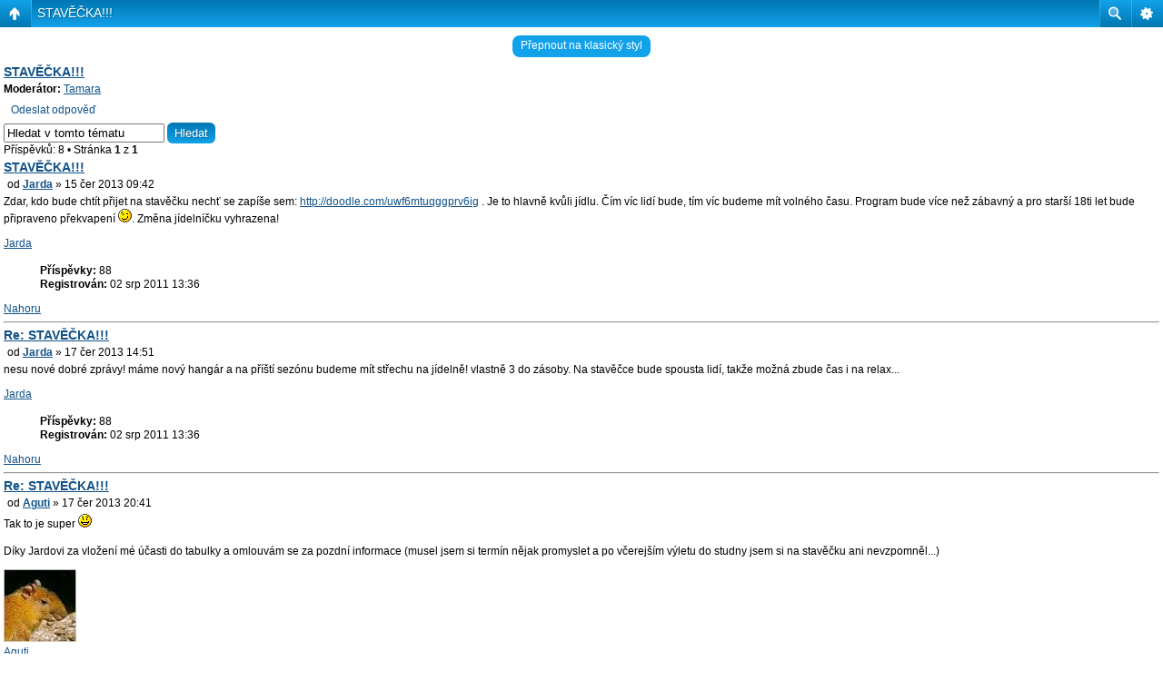

--- FILE ---
content_type: text/html; charset=UTF-8
request_url: http://forum.tkkompas.com/viewtopic.php?f=1&t=417&p=3918&sid=0a22e2a26aa4c233e0697c8cc4f2cf67
body_size: 5021
content:
<!DOCTYPE html PUBLIC "-//W3C//DTD XHTML 1.0 Strict//EN" "http://www.w3.org/TR/xhtml1/DTD/xhtml1-strict.dtd">
<html xmlns="http://www.w3.org/1999/xhtml" dir="ltr" lang="cs-cz" xml:lang="cs-cz">
<head>

<meta http-equiv="content-type" content="text/html; charset=UTF-8" />
<meta http-equiv="content-style-type" content="text/css" />
<meta http-equiv="content-language" content="cs-cz" />
<meta http-equiv="imagetoolbar" content="no" />
<meta name="resource-type" content="document" />
<meta name="distribution" content="global" />
<meta name="keywords" content="" />
<meta name="description" content="" />
<script type="text/javascript"> var phpBBMobileStyle = false, phpBBMobileVar = 'mobile'; </script><script type="text/javascript" src="./styles/art_mobile/template/detect.js?t=1514555609"></script>
<title>Klubové diskuzní fórum &bull; Zobrazit téma - STAVĚČKA!!!</title>

<link rel="alternate" type="application/atom+xml" title="Atom - Klubové diskuzní fórum" href="http://forum.tkkompas.com/feed.php" />

<!--
	phpBB style name: prosilver
	Based on style:   prosilver (this is the default phpBB3 style)
	Original author:  Tom Beddard ( http://www.subBlue.com/ )
	Modified by:
-->

<script type="text/javascript">
// <![CDATA[
	var jump_page = 'Napište číslo stránky, na kterou chcete přejít:';
	var on_page = '1';
	var per_page = '';
	var base_url = '';
	var style_cookie = 'phpBBstyle';
	var style_cookie_settings = '; path=/; domain=forum.tkkompas.com';
	var onload_functions = new Array();
	var onunload_functions = new Array();

	

	/**
	* Find a member
	*/
	function find_username(url)
	{
		popup(url, 760, 570, '_usersearch');
		return false;
	}

	/**
	* New function for handling multiple calls to window.onload and window.unload by pentapenguin
	*/
	window.onload = function()
	{
		for (var i = 0; i < onload_functions.length; i++)
		{
			eval(onload_functions[i]);
		}
	};

	window.onunload = function()
	{
		for (var i = 0; i < onunload_functions.length; i++)
		{
			eval(onunload_functions[i]);
		}
	};

// ]]>
</script>
<script type="text/javascript" src="./styles/prosilver/template/styleswitcher.js"></script>
<script type="text/javascript" src="./styles/prosilver/template/forum_fn.js"></script>

<link href="./styles/prosilver/theme/print.css" rel="stylesheet" type="text/css" media="print" title="printonly" />
<link href="./style.php?id=1&amp;lang=cs&amp;sid=afbc8f6d62e58b17e4f1c9f4da655e01" rel="stylesheet" type="text/css" media="screen, projection" />

<link href="./styles/prosilver/theme/normal.css" rel="stylesheet" type="text/css" title="A" />
<link href="./styles/prosilver/theme/medium.css" rel="alternate stylesheet" type="text/css" title="A+" />
<link href="./styles/prosilver/theme/large.css" rel="alternate stylesheet" type="text/css" title="A++" />



</head>

<body id="phpbb" class="section-viewtopic ltr">

<div id="wrap">
	<a id="top" name="top" accesskey="t"></a>
	<div id="page-header">
		<div class="headerbar">
			<div class="inner"><span class="corners-top"><span></span></span>

			<div id="site-description">
				<a href="./index.php?sid=afbc8f6d62e58b17e4f1c9f4da655e01" title="Obsah fóra" id="logo"><img src="./styles/prosilver/imageset/site_logo_kompas.gif" width="143" height="59" alt="" title="" /></a>
				<h1>Klubové diskuzní fórum</h1>
				<p></p>
				<p class="skiplink"><a href="#start_here">Přejít na obsah</a></p>
			</div>

		
			<div id="search-box">
				<form action="./search.php?sid=afbc8f6d62e58b17e4f1c9f4da655e01" method="get" id="search">
				<fieldset>
					<input name="keywords" id="keywords" type="text" maxlength="128" title="Hledat klíčová slova" class="inputbox search" value="Hledej…" onclick="if(this.value=='Hledej…')this.value='';" onblur="if(this.value=='')this.value='Hledej…';" />
					<input class="button2" value="Hledat" type="submit" /><br />
					<a href="./search.php?sid=afbc8f6d62e58b17e4f1c9f4da655e01" title="Zobrazit možnosti rozšířeného hledání">Pokročilé hledání</a> <input type="hidden" name="sid" value="afbc8f6d62e58b17e4f1c9f4da655e01" />

				</fieldset>
				</form>
			</div>
		

			<span class="corners-bottom"><span></span></span></div>
		</div>

		<div class="navbar">
			<div class="inner"><span class="corners-top"><span></span></span>

			<ul class="linklist navlinks">
				<li class="icon-home"><a href="./index.php?sid=afbc8f6d62e58b17e4f1c9f4da655e01" accesskey="h">Obsah fóra</a>  <strong>&#8249;</strong> <a href="./viewforum.php?f=8&amp;sid=afbc8f6d62e58b17e4f1c9f4da655e01">Hlavní sekce</a> <strong>&#8249;</strong> <a href="./viewforum.php?f=1&amp;sid=afbc8f6d62e58b17e4f1c9f4da655e01">Akce Kompasu</a></li>

				<li class="rightside"><a href="#" onclick="fontsizeup(); return false;" onkeypress="return fontsizeup(event);" class="fontsize" title="Změnit velikost textu">Změnit velikost textu</a></li>

				<li class="rightside"><a href="./viewtopic.php?f=1&amp;t=417&amp;sid=afbc8f6d62e58b17e4f1c9f4da655e01&amp;view=print" title="Verze pro tisk" accesskey="p" class="print">Verze pro tisk</a></li>
			</ul>

			

			<ul class="linklist rightside">
				<li class="icon-faq"><a href="./faq.php?sid=afbc8f6d62e58b17e4f1c9f4da655e01" title="Často kladené otázky">FAQ</a></li>
				
					<li class="icon-logout"><a href="./ucp.php?mode=login&amp;sid=afbc8f6d62e58b17e4f1c9f4da655e01" title="Přihlásit se" accesskey="x">Přihlásit se</a></li>
				
			</ul>

			<span class="corners-bottom"><span></span></span></div>
		</div>

	</div>

	<a name="start_here"></a>
	<div id="page-body">
		
<h2><a href="./viewtopic.php?f=1&amp;t=417&amp;sid=afbc8f6d62e58b17e4f1c9f4da655e01">STAVĚČKA!!!</a></h2>
<!-- NOTE: remove the style="display: none" when you want to have the forum description on the topic body --><div style="display: none !important;">Informace o akcích oddílů i celého klubu<br /></div>
<p>
	<strong>Moderátor:</strong> <a href="./memberlist.php?mode=group&amp;g=4&amp;sid=afbc8f6d62e58b17e4f1c9f4da655e01">Tamara</a>
</p>


<div class="topic-actions">

	<div class="buttons">
	
		<div class="reply-icon"><a href="./posting.php?mode=reply&amp;f=1&amp;t=417&amp;sid=afbc8f6d62e58b17e4f1c9f4da655e01" title="Odeslat odpověď"><span></span>Odeslat odpověď</a></div>
	
	</div>

	
		<div class="search-box">
			<form method="get" id="topic-search" action="./search.php?sid=afbc8f6d62e58b17e4f1c9f4da655e01">
			<fieldset>
				<input class="inputbox search tiny"  type="text" name="keywords" id="search_keywords" size="20" value="Hledat v&nbsp;tomto tématu" onclick="if(this.value=='Hledat v&nbsp;tomto tématu')this.value='';" onblur="if(this.value=='')this.value='Hledat v&nbsp;tomto tématu';" />
				<input class="button2" type="submit" value="Hledat" />
				<input type="hidden" name="t" value="417" />
<input type="hidden" name="sf" value="msgonly" />
<input type="hidden" name="sid" value="afbc8f6d62e58b17e4f1c9f4da655e01" />

			</fieldset>
			</form>
		</div>
	
		<div class="pagination">
			Příspěvků: 8
			 &bull; Stránka <strong>1</strong> z <strong>1</strong>
		</div>
	

</div>
<div class="clear"></div>


	<div id="p3886" class="post bg2">
		<div class="inner"><span class="corners-top"><span></span></span>

		<div class="postbody">
			

			<h3 class="first"><a href="#p3886">STAVĚČKA!!!</a></h3>
			<p class="author"><a href="./viewtopic.php?p=3886&amp;sid=afbc8f6d62e58b17e4f1c9f4da655e01#p3886"><img src="./styles/prosilver/imageset/icon_post_target.gif" width="11" height="9" alt="Příspěvek" title="Příspěvek" /></a>od <strong><a href="./memberlist.php?mode=viewprofile&amp;u=358&amp;sid=afbc8f6d62e58b17e4f1c9f4da655e01">Jarda</a></strong> &raquo; 15 čer 2013 09:42 </p>

			

			<div class="content">Zdar, kdo bude chtít přijet na stavěčku nechť se zapíše sem: <a href="http://doodle.com/uwf6mtuqggprv6ig" class="postlink">http://doodle.com/uwf6mtuqggprv6ig</a> . Je to hlavně kvůli jídlu. Čím víc lidí bude, tím víc budeme mít volného času. Program bude více než zábavný a pro starší 18ti let bude připraveno překvapení <img src="./images/smilies/icon_wink.gif" alt=";)" title="Wink" />. Změna jídelníčku vyhrazena!</div>

			

		</div>

		
			<dl class="postprofile" id="profile3886">
			<dt>
				<a href="./memberlist.php?mode=viewprofile&amp;u=358&amp;sid=afbc8f6d62e58b17e4f1c9f4da655e01">Jarda</a>
			</dt>

			

		<dd>&nbsp;</dd>

		<dd><strong>Příspěvky:</strong> 88</dd><dd><strong>Registrován:</strong> 02 srp 2011 13:36</dd>

		</dl>
	

		<div class="back2top"><a href="#wrap" class="top" title="Nahoru">Nahoru</a></div>

		<span class="corners-bottom"><span></span></span></div>
	</div>

	<hr class="divider" />

	<div id="p3887" class="post bg1">
		<div class="inner"><span class="corners-top"><span></span></span>

		<div class="postbody">
			

			<h3 ><a href="#p3887">Re: STAVĚČKA!!!</a></h3>
			<p class="author"><a href="./viewtopic.php?p=3887&amp;sid=afbc8f6d62e58b17e4f1c9f4da655e01#p3887"><img src="./styles/prosilver/imageset/icon_post_target.gif" width="11" height="9" alt="Příspěvek" title="Příspěvek" /></a>od <strong><a href="./memberlist.php?mode=viewprofile&amp;u=358&amp;sid=afbc8f6d62e58b17e4f1c9f4da655e01">Jarda</a></strong> &raquo; 17 čer 2013 14:51 </p>

			

			<div class="content">nesu nové dobré zprávy! máme nový hangár a na příští sezónu budeme mít střechu na jídelně! vlastně 3 do zásoby. Na stavěčce bude spousta lidí, takže možná zbude čas i na relax...</div>

			

		</div>

		
			<dl class="postprofile" id="profile3887">
			<dt>
				<a href="./memberlist.php?mode=viewprofile&amp;u=358&amp;sid=afbc8f6d62e58b17e4f1c9f4da655e01">Jarda</a>
			</dt>

			

		<dd>&nbsp;</dd>

		<dd><strong>Příspěvky:</strong> 88</dd><dd><strong>Registrován:</strong> 02 srp 2011 13:36</dd>

		</dl>
	

		<div class="back2top"><a href="#wrap" class="top" title="Nahoru">Nahoru</a></div>

		<span class="corners-bottom"><span></span></span></div>
	</div>

	<hr class="divider" />

	<div id="p3888" class="post bg2">
		<div class="inner"><span class="corners-top"><span></span></span>

		<div class="postbody">
			

			<h3 ><a href="#p3888">Re: STAVĚČKA!!!</a></h3>
			<p class="author"><a href="./viewtopic.php?p=3888&amp;sid=afbc8f6d62e58b17e4f1c9f4da655e01#p3888"><img src="./styles/prosilver/imageset/icon_post_target.gif" width="11" height="9" alt="Příspěvek" title="Příspěvek" /></a>od <strong><a href="./memberlist.php?mode=viewprofile&amp;u=3&amp;sid=afbc8f6d62e58b17e4f1c9f4da655e01">Aguti</a></strong> &raquo; 17 čer 2013 20:41 </p>

			

			<div class="content">Tak to je super <img src="./images/smilies/icon_smile.gif" alt=":-)" title="Smile" /> <br /><br />Díky Jardovi za vložení mé účasti do tabulky a omlouvám se za pozdní informace (musel jsem si termín nějak promyslet a po včerejším výletu do studny jsem si na stavěčku ani nevzpomněl...)</div>

			

		</div>

		
			<dl class="postprofile" id="profile3888">
			<dt>
				<a href="./memberlist.php?mode=viewprofile&amp;u=3&amp;sid=afbc8f6d62e58b17e4f1c9f4da655e01"><img src="./download/file.php?avatar=3.jpg" width="80" height="80" alt="Uživatelský avatar" /></a><br />
				<a href="./memberlist.php?mode=viewprofile&amp;u=3&amp;sid=afbc8f6d62e58b17e4f1c9f4da655e01">Aguti</a>
			</dt>

			

		<dd>&nbsp;</dd>

		<dd><strong>Příspěvky:</strong> 401</dd><dd><strong>Registrován:</strong> 19 srp 2008 16:06</dd>

		</dl>
	

		<div class="back2top"><a href="#wrap" class="top" title="Nahoru">Nahoru</a></div>

		<span class="corners-bottom"><span></span></span></div>
	</div>

	<hr class="divider" />

	<div id="p3892" class="post bg1">
		<div class="inner"><span class="corners-top"><span></span></span>

		<div class="postbody">
			

			<h3 ><a href="#p3892">Re: STAVĚČKA!!!</a></h3>
			<p class="author"><a href="./viewtopic.php?p=3892&amp;sid=afbc8f6d62e58b17e4f1c9f4da655e01#p3892"><img src="./styles/prosilver/imageset/icon_post_target.gif" width="11" height="9" alt="Příspěvek" title="Příspěvek" /></a>od <strong><a href="./memberlist.php?mode=viewprofile&amp;u=358&amp;sid=afbc8f6d62e58b17e4f1c9f4da655e01">Jarda</a></strong> &raquo; 18 čer 2013 15:16 </p>

			

			<div class="content">není zač <img src="./images/smilies/icon_wink.gif" alt=";)" title="Wink" /></div>

			

		</div>

		
			<dl class="postprofile" id="profile3892">
			<dt>
				<a href="./memberlist.php?mode=viewprofile&amp;u=358&amp;sid=afbc8f6d62e58b17e4f1c9f4da655e01">Jarda</a>
			</dt>

			

		<dd>&nbsp;</dd>

		<dd><strong>Příspěvky:</strong> 88</dd><dd><strong>Registrován:</strong> 02 srp 2011 13:36</dd>

		</dl>
	

		<div class="back2top"><a href="#wrap" class="top" title="Nahoru">Nahoru</a></div>

		<span class="corners-bottom"><span></span></span></div>
	</div>

	<hr class="divider" />

	<div id="p3893" class="post bg2">
		<div class="inner"><span class="corners-top"><span></span></span>

		<div class="postbody">
			

			<h3 ><a href="#p3893">Re: STAVĚČKA!!!</a></h3>
			<p class="author"><a href="./viewtopic.php?p=3893&amp;sid=afbc8f6d62e58b17e4f1c9f4da655e01#p3893"><img src="./styles/prosilver/imageset/icon_post_target.gif" width="11" height="9" alt="Příspěvek" title="Příspěvek" /></a>od <strong><a href="./memberlist.php?mode=viewprofile&amp;u=358&amp;sid=afbc8f6d62e58b17e4f1c9f4da655e01">Jarda</a></strong> &raquo; 19 čer 2013 00:03 </p>

			

			<div class="content"><!-- m --><a class="postlink" href="http://earmyshop.cz/stan-zs1">http://earmyshop.cz/stan-zs1</a><!-- m --> ten bude náš!</div>

			

		</div>

		
			<dl class="postprofile" id="profile3893">
			<dt>
				<a href="./memberlist.php?mode=viewprofile&amp;u=358&amp;sid=afbc8f6d62e58b17e4f1c9f4da655e01">Jarda</a>
			</dt>

			

		<dd>&nbsp;</dd>

		<dd><strong>Příspěvky:</strong> 88</dd><dd><strong>Registrován:</strong> 02 srp 2011 13:36</dd>

		</dl>
	

		<div class="back2top"><a href="#wrap" class="top" title="Nahoru">Nahoru</a></div>

		<span class="corners-bottom"><span></span></span></div>
	</div>

	<hr class="divider" />

	<div id="p3902" class="post bg1">
		<div class="inner"><span class="corners-top"><span></span></span>

		<div class="postbody">
			

			<h3 ><a href="#p3902">Re: STAVĚČKA!!!</a></h3>
			<p class="author"><a href="./viewtopic.php?p=3902&amp;sid=afbc8f6d62e58b17e4f1c9f4da655e01#p3902"><img src="./styles/prosilver/imageset/icon_post_target.gif" width="11" height="9" alt="Příspěvek" title="Příspěvek" /></a>od <strong><a href="./memberlist.php?mode=viewprofile&amp;u=358&amp;sid=afbc8f6d62e58b17e4f1c9f4da655e01">Jarda</a></strong> &raquo; 30 čer 2013 17:32 </p>

			

			<div class="content">Děkuji všem co se zúčastnili!</div>

			

		</div>

		
			<dl class="postprofile" id="profile3902">
			<dt>
				<a href="./memberlist.php?mode=viewprofile&amp;u=358&amp;sid=afbc8f6d62e58b17e4f1c9f4da655e01">Jarda</a>
			</dt>

			

		<dd>&nbsp;</dd>

		<dd><strong>Příspěvky:</strong> 88</dd><dd><strong>Registrován:</strong> 02 srp 2011 13:36</dd>

		</dl>
	

		<div class="back2top"><a href="#wrap" class="top" title="Nahoru">Nahoru</a></div>

		<span class="corners-bottom"><span></span></span></div>
	</div>

	<hr class="divider" />

	<div id="p3917" class="post bg2">
		<div class="inner"><span class="corners-top"><span></span></span>

		<div class="postbody">
			

			<h3 ><a href="#p3917">Re: STAVĚČKA!!!</a></h3>
			<p class="author"><a href="./viewtopic.php?p=3917&amp;sid=afbc8f6d62e58b17e4f1c9f4da655e01#p3917"><img src="./styles/prosilver/imageset/icon_post_target.gif" width="11" height="9" alt="Příspěvek" title="Příspěvek" /></a>od <strong><a href="./memberlist.php?mode=viewprofile&amp;u=358&amp;sid=afbc8f6d62e58b17e4f1c9f4da655e01">Jarda</a></strong> &raquo; 30 črc 2013 20:27 </p>

			

			<div class="content">Děcka, tak co bouračka? Od 10. srpna... Hlaste se!!</div>

			

		</div>

		
			<dl class="postprofile" id="profile3917">
			<dt>
				<a href="./memberlist.php?mode=viewprofile&amp;u=358&amp;sid=afbc8f6d62e58b17e4f1c9f4da655e01">Jarda</a>
			</dt>

			

		<dd>&nbsp;</dd>

		<dd><strong>Příspěvky:</strong> 88</dd><dd><strong>Registrován:</strong> 02 srp 2011 13:36</dd>

		</dl>
	

		<div class="back2top"><a href="#wrap" class="top" title="Nahoru">Nahoru</a></div>

		<span class="corners-bottom"><span></span></span></div>
	</div>

	<hr class="divider" />

	<div id="p3918" class="post bg1">
		<div class="inner"><span class="corners-top"><span></span></span>

		<div class="postbody">
			

			<h3 ><a href="#p3918">Re: STAVĚČKA!!!</a></h3>
			<p class="author"><a href="./viewtopic.php?p=3918&amp;sid=afbc8f6d62e58b17e4f1c9f4da655e01#p3918"><img src="./styles/prosilver/imageset/icon_post_target.gif" width="11" height="9" alt="Příspěvek" title="Příspěvek" /></a>od <strong><a href="./memberlist.php?mode=viewprofile&amp;u=3&amp;sid=afbc8f6d62e58b17e4f1c9f4da655e01">Aguti</a></strong> &raquo; 31 črc 2013 07:09 </p>

			

			<div class="content">Hmm, já jedině ten další víkend 17.-18. :-/</div>

			

		</div>

		
			<dl class="postprofile" id="profile3918">
			<dt>
				<a href="./memberlist.php?mode=viewprofile&amp;u=3&amp;sid=afbc8f6d62e58b17e4f1c9f4da655e01"><img src="./download/file.php?avatar=3.jpg" width="80" height="80" alt="Uživatelský avatar" /></a><br />
				<a href="./memberlist.php?mode=viewprofile&amp;u=3&amp;sid=afbc8f6d62e58b17e4f1c9f4da655e01">Aguti</a>
			</dt>

			

		<dd>&nbsp;</dd>

		<dd><strong>Příspěvky:</strong> 401</dd><dd><strong>Registrován:</strong> 19 srp 2008 16:06</dd>

		</dl>
	

		<div class="back2top"><a href="#wrap" class="top" title="Nahoru">Nahoru</a></div>

		<span class="corners-bottom"><span></span></span></div>
	</div>

	<hr class="divider" />

	<form id="viewtopic" method="post" action="./viewtopic.php?f=1&amp;t=417&amp;sid=afbc8f6d62e58b17e4f1c9f4da655e01">

	<fieldset class="display-options" style="margin-top: 0; ">
		
		<label>Zobrazit příspěvky za předchozí: <select name="st" id="st"><option value="0" selected="selected">Všechny příspěvky</option><option value="1">1 den</option><option value="7">7 dní</option><option value="14">2 týdny</option><option value="30">1 měsíc</option><option value="90">3 měsíce</option><option value="180">6 měsíců</option><option value="365">1 rok</option></select></label>
		<label>Seřadit podle <select name="sk" id="sk"><option value="a">Autor</option><option value="t" selected="selected">Čas odeslání</option><option value="s">Předmět</option></select></label> <label><select name="sd" id="sd"><option value="a" selected="selected">Vzestupně</option><option value="d">Sestupně</option></select> <input type="submit" name="sort" value="Přejít" class="button2" /></label>
		
	</fieldset>

	</form>
	<hr />


<div class="topic-actions">
	<div class="buttons">
	
		<div class="reply-icon"><a href="./posting.php?mode=reply&amp;f=1&amp;t=417&amp;sid=afbc8f6d62e58b17e4f1c9f4da655e01" title="Odeslat odpověď"><span></span>Odeslat odpověď</a></div>
	
	</div>

	
		<div class="pagination">
			Příspěvků: 8
			 &bull; Stránka <strong>1</strong> z <strong>1</strong>
		</div>
	
</div>


	<p></p><p><a href="./viewforum.php?f=1&amp;sid=afbc8f6d62e58b17e4f1c9f4da655e01" class="left-box left" accesskey="r">Zpět na Akce Kompasu</a></p>

	<form method="post" id="jumpbox" action="./viewforum.php?sid=afbc8f6d62e58b17e4f1c9f4da655e01" onsubmit="if(this.f.value == -1){return false;}">

	
		<fieldset class="jumpbox">
	
			<label for="f" accesskey="j">Přejít na:</label>
			<select name="f" id="f" onchange="if(this.options[this.selectedIndex].value != -1){ document.forms['jumpbox'].submit() }">
			
				<option value="-1">Vyberte fórum</option>
			<option value="-1">------------------</option>
				<option value="10">Veřejná sekce</option>
			
				<option value="11">&nbsp; &nbsp;Kniha návštěv</option>
			
				<option value="8">Hlavní sekce</option>
			
				<option value="1" selected="selected">&nbsp; &nbsp;Akce Kompasu</option>
			
				<option value="3">&nbsp; &nbsp;Narozeniny, svátky, ...</option>
			
				<option value="2">&nbsp; &nbsp;Různé</option>
			
				<option value="4">&nbsp; &nbsp;Hry počítačové</option>
			
				<option value="5">&nbsp; &nbsp;Hry</option>
			
				<option value="9">Důvěrná sekce</option>
			
				<option value="7">&nbsp; &nbsp;Užitečné</option>
			
				<option value="13">&nbsp; &nbsp;Akce</option>
			
				<option value="6">&nbsp; &nbsp;Tábory</option>
			
				<option value="12">&nbsp; &nbsp;Různé</option>
			
			</select>
			<input type="submit" value="Přejít" class="button2" />
		</fieldset>
	</form>


	<h3>Kdo je online</h3>
	<p>Uživatelé procházející toto fórum: Žádní registrovaní uživatelé a 1 návštěvník</p>
<div class="mobile-style-switch mobile-style-switch-footer" style="padding: 5px; text-align: center;"><a href="./viewtopic.php?f=1&amp;t=417&amp;sid=afbc8f6d62e58b17e4f1c9f4da655e01&amp;mobile=mobile">Přepnout na mobilní styl</a></div></div>

<div id="page-footer">

	<div class="navbar">
		<div class="inner"><span class="corners-top"><span></span></span>

		<ul class="linklist">
			<li class="icon-home"><a href="./index.php?sid=afbc8f6d62e58b17e4f1c9f4da655e01" accesskey="h">Obsah fóra</a></li>
				
			<li class="rightside"><a href="./memberlist.php?mode=leaders&amp;sid=afbc8f6d62e58b17e4f1c9f4da655e01">Tým</a> &bull; <a href="./ucp.php?mode=delete_cookies&amp;sid=afbc8f6d62e58b17e4f1c9f4da655e01">Smazat všechny cookies z fóra</a> &bull; Všechny časy jsou v&nbsp;UTC + 1 hodina [ Letní čas ]</li>
		</ul>

		<span class="corners-bottom"><span></span></span></div>
	</div>

	<div class="copyright">Založeno na <a href="http://www.phpbb.com/">phpBB</a>&reg; Forum Software &copy; phpBB Group
		<br />Český překlad – <a href="http://www.phpbb.cz/">phpBB.cz</a>
	</div>
</div>

</div>

<div>
	<a id="bottom" name="bottom" accesskey="z"></a>
	<img src="./cron.php?cron_type=tidy_cache&amp;sid=afbc8f6d62e58b17e4f1c9f4da655e01" width="1" height="1" alt="cron" />
</div>

</body>
</html>

--- FILE ---
content_type: text/html; charset=UTF-8
request_url: http://forum.tkkompas.com/viewtopic.php?f=1&t=417&p=3918&sid=0a22e2a26aa4c233e0697c8cc4f2cf67&mobile=on
body_size: 3888
content:
<!DOCTYPE html>
<html dir="ltr" lang="cs-cz" xml:lang="cs-cz" class="nojs">
<head>
<meta http-equiv="content-type" content="text/html; charset=UTF-8" />
<meta name="viewport" content="width=device-width, initial-scale=1.0"/> 

<title>Klubové diskuzní fórum &bull; Zobrazit téma - STAVĚČKA!!!</title>
<!--
	phpBB style name: Artodia: Mobile and SEO
	Based on style:   prosilver (this is the default phpBB3 style)
	Original author:  Tom Beddard ( http://www.subBlue.com/ )
	Modified by:	  Vjacheslav Trushkin ( http://www.artodia.com/ )
-->
<link href="./styles/art_mobile/theme/style.css" rel="stylesheet" type="text/css" />
<script src="./styles/art_mobile/template/mobile.js"></script>
</head>

<body id="phpbb" class="section-viewtopic ltr">

<div id="page-header" class="nav-block gradient menu-2">
    <ul id="page-header-start">
        <li><a href="javascript:void(0);" class="menu-link back"><span>Obsah fóra</span></a>
            <ul class="sub" itemscope="itemscope">
                <li><a href="./index.php" itemprop="url" rel="up">Obsah fóra</a></li>
                 
                    <li><a href="./viewforum.php?f=8" itemprop="url" rel="up">Hlavní sekce</a></li>
                 
                    <li><a href="./viewforum.php?f=1" itemprop="url" rel="up">Akce Kompasu</a></li>
                   
            </ul>
        </li>
    </ul>
    <ul id="page-header-menu">
        <li><a href="javascript:void(0);" class="menu-link main"><span>Obsah fóra</span></a>
            <ul class="sub">
    			
				<li><a href="./faq.php">FAQ</a></li>
				
					<li><a href="./ucp.php?mode=login">Přihlásit se</a></li>
				
            </ul>
        </li>
        
        <li><a href="javascript:void(0);" class="menu-link search"><span>Pokročilé hledání</span></a>
            <ul class="sub">
                <li><a href="./search.php">Pokročilé hledání</a></li>
                
        		<li><a href="./search.php?search_id=unanswered">Vyhledat témata bez odpovědí</a></li>
        		
        		<li><a href="./search.php?search_id=active_topics">Zobrazit aktivní témata</a></li>
            </ul>
        </li>
        
    </ul>
    <h1><a href="./viewtopic.php?f=1&amp;t=417">STAVĚČKA!!!</a>
        </h1>
    <p></p>
</div>

<div id="page-body">
		<div class="mobile-style-switch mobile-style-switch-header" style="padding: 5px; text-align: center;"><a href="./viewtopic.php?f=1&amp;t=417&amp;mobile=desktop">Přepnout na klasický styl</a></div>
<h2><a href="./viewtopic.php?f=1&amp;t=417">STAVĚČKA!!!</a></h2>
<!-- NOTE: remove the style="display: none" when you want to have the forum description on the topic body --><div style="display: none !important;">Informace o akcích oddílů i celého klubu<br /></div>
<p>
	<strong>Moderátor:</strong> <a href="./memberlist.php?mode=group&amp;g=4">Tamara</a>
</p>


<div class="topic-actions">

	<div class="buttons">
	
		<div class="reply-icon"><a href="./posting.php?mode=reply&amp;f=1&amp;t=417" title="Odeslat odpověď"><span></span>Odeslat odpověď</a></div>
	
	</div>

	
		<div class="search-box">
			<form method="get" id="topic-search" action="./search.php">
			<fieldset>
				<input class="inputbox search tiny"  type="text" name="keywords" id="search_keywords" size="20" value="Hledat v&nbsp;tomto tématu" onclick="if(this.value=='Hledat v&nbsp;tomto tématu')this.value='';" onblur="if(this.value=='')this.value='Hledat v&nbsp;tomto tématu';" />
				<input class="button2" type="submit" value="Hledat" />
				<input type="hidden" name="t" value="417" />
<input type="hidden" name="sf" value="msgonly" />

			</fieldset>
			</form>
		</div>
	
		<div class="pagination">
			Příspěvků: 8
			 &bull; Stránka <strong>1</strong> z <strong>1</strong>
		</div>
	

</div>
<div class="clear"></div>


	<div id="p3886" class="post bg2">
		<div class="inner"><span class="corners-top"><span></span></span>

		<div class="postbody">
			

			<h3 class="first"><a href="#p3886">STAVĚČKA!!!</a></h3>
			<p class="author"><a href="./viewtopic.php?p=3886#p3886"></a>od <strong><a href="./memberlist.php?mode=viewprofile&amp;u=358">Jarda</a></strong> &raquo; 15 čer 2013 09:42 </p>

			

			<div class="content">Zdar, kdo bude chtít přijet na stavěčku nechť se zapíše sem: <a href="http://doodle.com/uwf6mtuqggprv6ig" class="postlink">http://doodle.com/uwf6mtuqggprv6ig</a> . Je to hlavně kvůli jídlu. Čím víc lidí bude, tím víc budeme mít volného času. Program bude více než zábavný a pro starší 18ti let bude připraveno překvapení <img src="./images/smilies/icon_wink.gif" alt=";)" title="Wink" />. Změna jídelníčku vyhrazena!</div>

			

		</div>

		
			<dl class="postprofile" id="profile3886">
			<dt>
				<a href="./memberlist.php?mode=viewprofile&amp;u=358">Jarda</a>
			</dt>

			

		<dd>&nbsp;</dd>

		<dd><strong>Příspěvky:</strong> 88</dd><dd><strong>Registrován:</strong> 02 srp 2011 13:36</dd>

		</dl>
	

		<div class="back2top"><a href="#wrap" class="top" title="Nahoru">Nahoru</a></div>

		<span class="corners-bottom"><span></span></span></div>
	</div>

	<hr class="divider" />

	<div id="p3887" class="post bg1">
		<div class="inner"><span class="corners-top"><span></span></span>

		<div class="postbody">
			

			<h3 ><a href="#p3887">Re: STAVĚČKA!!!</a></h3>
			<p class="author"><a href="./viewtopic.php?p=3887#p3887"></a>od <strong><a href="./memberlist.php?mode=viewprofile&amp;u=358">Jarda</a></strong> &raquo; 17 čer 2013 14:51 </p>

			

			<div class="content">nesu nové dobré zprávy! máme nový hangár a na příští sezónu budeme mít střechu na jídelně! vlastně 3 do zásoby. Na stavěčce bude spousta lidí, takže možná zbude čas i na relax...</div>

			

		</div>

		
			<dl class="postprofile" id="profile3887">
			<dt>
				<a href="./memberlist.php?mode=viewprofile&amp;u=358">Jarda</a>
			</dt>

			

		<dd>&nbsp;</dd>

		<dd><strong>Příspěvky:</strong> 88</dd><dd><strong>Registrován:</strong> 02 srp 2011 13:36</dd>

		</dl>
	

		<div class="back2top"><a href="#wrap" class="top" title="Nahoru">Nahoru</a></div>

		<span class="corners-bottom"><span></span></span></div>
	</div>

	<hr class="divider" />

	<div id="p3888" class="post bg2">
		<div class="inner"><span class="corners-top"><span></span></span>

		<div class="postbody">
			

			<h3 ><a href="#p3888">Re: STAVĚČKA!!!</a></h3>
			<p class="author"><a href="./viewtopic.php?p=3888#p3888"></a>od <strong><a href="./memberlist.php?mode=viewprofile&amp;u=3">Aguti</a></strong> &raquo; 17 čer 2013 20:41 </p>

			

			<div class="content">Tak to je super <img src="./images/smilies/icon_smile.gif" alt=":-)" title="Smile" /> <br /><br />Díky Jardovi za vložení mé účasti do tabulky a omlouvám se za pozdní informace (musel jsem si termín nějak promyslet a po včerejším výletu do studny jsem si na stavěčku ani nevzpomněl...)</div>

			

		</div>

		
			<dl class="postprofile" id="profile3888">
			<dt>
				<a href="./memberlist.php?mode=viewprofile&amp;u=3"><img src="./download/file.php?avatar=3.jpg" width="80" height="80" alt="Uživatelský avatar" /></a><br />
				<a href="./memberlist.php?mode=viewprofile&amp;u=3">Aguti</a>
			</dt>

			

		<dd>&nbsp;</dd>

		<dd><strong>Příspěvky:</strong> 401</dd><dd><strong>Registrován:</strong> 19 srp 2008 16:06</dd>

		</dl>
	

		<div class="back2top"><a href="#wrap" class="top" title="Nahoru">Nahoru</a></div>

		<span class="corners-bottom"><span></span></span></div>
	</div>

	<hr class="divider" />

	<div id="p3892" class="post bg1">
		<div class="inner"><span class="corners-top"><span></span></span>

		<div class="postbody">
			

			<h3 ><a href="#p3892">Re: STAVĚČKA!!!</a></h3>
			<p class="author"><a href="./viewtopic.php?p=3892#p3892"></a>od <strong><a href="./memberlist.php?mode=viewprofile&amp;u=358">Jarda</a></strong> &raquo; 18 čer 2013 15:16 </p>

			

			<div class="content">není zač <img src="./images/smilies/icon_wink.gif" alt=";)" title="Wink" /></div>

			

		</div>

		
			<dl class="postprofile" id="profile3892">
			<dt>
				<a href="./memberlist.php?mode=viewprofile&amp;u=358">Jarda</a>
			</dt>

			

		<dd>&nbsp;</dd>

		<dd><strong>Příspěvky:</strong> 88</dd><dd><strong>Registrován:</strong> 02 srp 2011 13:36</dd>

		</dl>
	

		<div class="back2top"><a href="#wrap" class="top" title="Nahoru">Nahoru</a></div>

		<span class="corners-bottom"><span></span></span></div>
	</div>

	<hr class="divider" />

	<div id="p3893" class="post bg2">
		<div class="inner"><span class="corners-top"><span></span></span>

		<div class="postbody">
			

			<h3 ><a href="#p3893">Re: STAVĚČKA!!!</a></h3>
			<p class="author"><a href="./viewtopic.php?p=3893#p3893"></a>od <strong><a href="./memberlist.php?mode=viewprofile&amp;u=358">Jarda</a></strong> &raquo; 19 čer 2013 00:03 </p>

			

			<div class="content"><!-- m --><a class="postlink" href="http://earmyshop.cz/stan-zs1">http://earmyshop.cz/stan-zs1</a><!-- m --> ten bude náš!</div>

			

		</div>

		
			<dl class="postprofile" id="profile3893">
			<dt>
				<a href="./memberlist.php?mode=viewprofile&amp;u=358">Jarda</a>
			</dt>

			

		<dd>&nbsp;</dd>

		<dd><strong>Příspěvky:</strong> 88</dd><dd><strong>Registrován:</strong> 02 srp 2011 13:36</dd>

		</dl>
	

		<div class="back2top"><a href="#wrap" class="top" title="Nahoru">Nahoru</a></div>

		<span class="corners-bottom"><span></span></span></div>
	</div>

	<hr class="divider" />

	<div id="p3902" class="post bg1">
		<div class="inner"><span class="corners-top"><span></span></span>

		<div class="postbody">
			

			<h3 ><a href="#p3902">Re: STAVĚČKA!!!</a></h3>
			<p class="author"><a href="./viewtopic.php?p=3902#p3902"></a>od <strong><a href="./memberlist.php?mode=viewprofile&amp;u=358">Jarda</a></strong> &raquo; 30 čer 2013 17:32 </p>

			

			<div class="content">Děkuji všem co se zúčastnili!</div>

			

		</div>

		
			<dl class="postprofile" id="profile3902">
			<dt>
				<a href="./memberlist.php?mode=viewprofile&amp;u=358">Jarda</a>
			</dt>

			

		<dd>&nbsp;</dd>

		<dd><strong>Příspěvky:</strong> 88</dd><dd><strong>Registrován:</strong> 02 srp 2011 13:36</dd>

		</dl>
	

		<div class="back2top"><a href="#wrap" class="top" title="Nahoru">Nahoru</a></div>

		<span class="corners-bottom"><span></span></span></div>
	</div>

	<hr class="divider" />

	<div id="p3917" class="post bg2">
		<div class="inner"><span class="corners-top"><span></span></span>

		<div class="postbody">
			

			<h3 ><a href="#p3917">Re: STAVĚČKA!!!</a></h3>
			<p class="author"><a href="./viewtopic.php?p=3917#p3917"></a>od <strong><a href="./memberlist.php?mode=viewprofile&amp;u=358">Jarda</a></strong> &raquo; 30 črc 2013 20:27 </p>

			

			<div class="content">Děcka, tak co bouračka? Od 10. srpna... Hlaste se!!</div>

			

		</div>

		
			<dl class="postprofile" id="profile3917">
			<dt>
				<a href="./memberlist.php?mode=viewprofile&amp;u=358">Jarda</a>
			</dt>

			

		<dd>&nbsp;</dd>

		<dd><strong>Příspěvky:</strong> 88</dd><dd><strong>Registrován:</strong> 02 srp 2011 13:36</dd>

		</dl>
	

		<div class="back2top"><a href="#wrap" class="top" title="Nahoru">Nahoru</a></div>

		<span class="corners-bottom"><span></span></span></div>
	</div>

	<hr class="divider" />

	<div id="p3918" class="post bg1">
		<div class="inner"><span class="corners-top"><span></span></span>

		<div class="postbody">
			

			<h3 ><a href="#p3918">Re: STAVĚČKA!!!</a></h3>
			<p class="author"><a href="./viewtopic.php?p=3918#p3918"></a>od <strong><a href="./memberlist.php?mode=viewprofile&amp;u=3">Aguti</a></strong> &raquo; 31 črc 2013 07:09 </p>

			

			<div class="content">Hmm, já jedině ten další víkend 17.-18. :-/</div>

			

		</div>

		
			<dl class="postprofile" id="profile3918">
			<dt>
				<a href="./memberlist.php?mode=viewprofile&amp;u=3"><img src="./download/file.php?avatar=3.jpg" width="80" height="80" alt="Uživatelský avatar" /></a><br />
				<a href="./memberlist.php?mode=viewprofile&amp;u=3">Aguti</a>
			</dt>

			

		<dd>&nbsp;</dd>

		<dd><strong>Příspěvky:</strong> 401</dd><dd><strong>Registrován:</strong> 19 srp 2008 16:06</dd>

		</dl>
	

		<div class="back2top"><a href="#wrap" class="top" title="Nahoru">Nahoru</a></div>

		<span class="corners-bottom"><span></span></span></div>
	</div>

	<hr class="divider" />

	<form id="viewtopic" method="post" action="./viewtopic.php?f=1&amp;t=417">

	<fieldset class="display-options" style="margin-top: 0; ">
		
		<label>Zobrazit příspěvky za předchozí: <select name="st" id="st"><option value="0" selected="selected">Všechny příspěvky</option><option value="1">1 den</option><option value="7">7 dní</option><option value="14">2 týdny</option><option value="30">1 měsíc</option><option value="90">3 měsíce</option><option value="180">6 měsíců</option><option value="365">1 rok</option></select></label>
		<label>Seřadit podle <select name="sk" id="sk"><option value="a">Autor</option><option value="t" selected="selected">Čas odeslání</option><option value="s">Předmět</option></select></label> <label><select name="sd" id="sd"><option value="a" selected="selected">Vzestupně</option><option value="d">Sestupně</option></select> <input type="submit" name="sort" value="Přejít" class="button2" /></label>
		
	</fieldset>

	</form>
	<hr />


<div class="topic-actions">
	<div class="buttons">
	
		<div class="reply-icon"><a href="./posting.php?mode=reply&amp;f=1&amp;t=417" title="Odeslat odpověď"><span></span>Odeslat odpověď</a></div>
	
	</div>

	
		<div class="pagination">
			Příspěvků: 8
			 &bull; Stránka <strong>1</strong> z <strong>1</strong>
		</div>
	
</div>


	<form method="post" id="jumpbox" action="./viewforum.php" onsubmit="if(this.f.value == -1){return false;}">

	
		<fieldset class="jumpbox">
	
			<label for="f" accesskey="j">Přejít na:</label>
			<select name="f" id="f" onchange="if(this.options[this.selectedIndex].value != -1){ document.forms['jumpbox'].submit() }">
			
				<option value="-1">Vyberte fórum</option>
			<option value="-1">------------------</option>
				<option value="10">Veřejná sekce</option>
			
				<option value="11">&nbsp; &nbsp;Kniha návštěv</option>
			
				<option value="8">Hlavní sekce</option>
			
				<option value="1" selected="selected">&nbsp; &nbsp;Akce Kompasu</option>
			
				<option value="3">&nbsp; &nbsp;Narozeniny, svátky, ...</option>
			
				<option value="2">&nbsp; &nbsp;Různé</option>
			
				<option value="4">&nbsp; &nbsp;Hry počítačové</option>
			
				<option value="5">&nbsp; &nbsp;Hry</option>
			
				<option value="9">Důvěrná sekce</option>
			
				<option value="7">&nbsp; &nbsp;Užitečné</option>
			
				<option value="13">&nbsp; &nbsp;Akce</option>
			
				<option value="6">&nbsp; &nbsp;Tábory</option>
			
				<option value="12">&nbsp; &nbsp;Různé</option>
			
			</select>
			<input type="submit" value="Přejít" class="button2" />
		</fieldset>
	</form>

	<h3>Kdo je online</h3>
	<p>Uživatelé procházející toto fórum: Žádní registrovaní uživatelé a 1 návštěvník</p>
<div class="mobile-style-switch mobile-style-switch-footer" style="padding: 5px; text-align: center;"><a href="./viewtopic.php?f=1&amp;t=417&amp;mobile=desktop">Přepnout na klasický styl</a></div>
	<div class="copyright">
	    <p class="copy-left">
	        Powered by <a href="http://www.phpbb.com/">phpBB</a> &copy; phpBB Group.
		</p>
		<p class="copy-right">
		    phpBB Mobile / SEO by <a href="http://www.artodia.com/">Artodia</a>.
        </p>
	</div>
</div>

<div id="page-footer" class="nav-block gradient menu-1">
	<p><a href="./index.php" accesskey="h">Obsah fóra</a></p>
    <ul id="page-footer-menu">
        <li><a href="javascript:void(0);" class="menu-link main"><span>Obsah fóra</span></a>
            <ul class="sub">
        		<li><a href="./memberlist.php?mode=leaders">Tým</a></li><li><a href="./ucp.php?mode=delete_cookies">Smazat všechny cookies z fóra</a></li>
    			<li><span>Všechny časy jsou v&nbsp;UTC + 1 hodina [ Letní čas ]</span></li>
            </ul>
        </li>
        
    </ul>
</div>

</body>
</html>